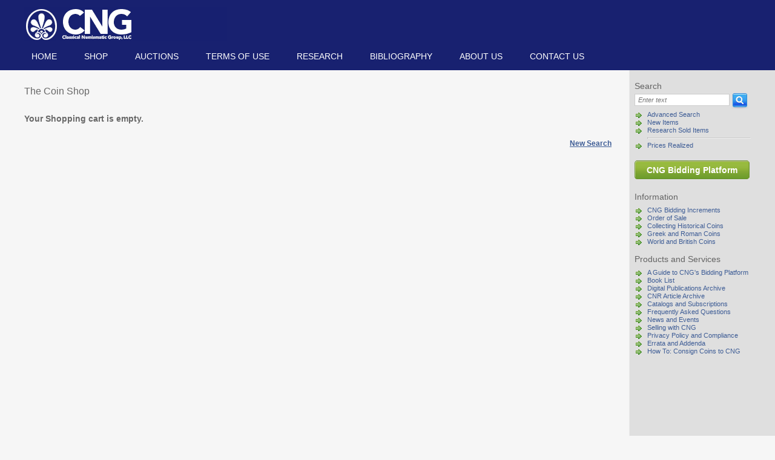

--- FILE ---
content_type: text/html; charset=utf-8
request_url: https://cngcoins.com/Shop_cart.aspx?ITEM_ID=395685
body_size: 10784
content:


<!DOCTYPE html PUBLIC "-//W3C//DTD XHTML 1.0 Transitional//EN" "http://www.w3.org/TR/xhtml1/DTD/xhtml1-transitional.dtd">
<html xmlns="http://www.w3.org/1999/xhtml" lang="en">
<head>
    <title id="pageTitle">CNG: Shop cart</title>
    <meta http-equiv="Content-Type" content="text/html; charset=utf-8" />
    <meta content="Microsoft Visual Studio .NET 7.1" name="GENERATOR">
    <meta content="C#" name="CODE_LANGUAGE">
    <meta content="JavaScript" name="vs_defaultClientScript">
    <meta content="Offering Roman coins, Greek coins, ancient coins, British coins, medieval coins, coin auctions, renaissance coins,  Indian coins, rare coins, Celtic coins, European coins, Jewish coins." name="description">
    <meta content="http://schemas.microsoft.com/intellisense/ie5" name="vs_targetSchema">
    <link href="css/style.css" type="text/css" rel="stylesheet" media="screen" />
    <link href="css/print style.css" type="text/css" rel="stylesheet" media="print" />
    <script language="javascript" type="text/javascript" src='js/commondialogcode.js'></script>
    <script language="javascript" type="text/javascript" src='js/dialogcode.js'></script>
    <script language="javascript" type="text/javascript" src='js/Common.js'></script>
    <script language="JavaScript" src="js/jquery-1.4.2.js"></script>
    <script language="JavaScript" src="js/hoverIntent.js"></script>
    <script language="JavaScript" src="js/jquery.dropdown.js"></script>
    <script src="https://www.google.com/recaptcha/api.js" async defer></script>
</head>
<body id="body">

    <div class="header">
        <div class="wrap">
            <a href="/">
                <img src="images/classical-numismatic-group.png" width="335" height="56" class="logo" alt="Classical Numismatic Group, LLC" /></a>
            <ul id="ulLis" class="navigation">
                <li id="liHome"><a href="Default.aspx">Home</a></li>
                <li id="liShop"><a href="#">Shop</a>
                    <ul>
                        <li><a href="Coins.aspx?CONTAINER_TYPE_ID=1&amp;VIEW_TYPE=0">The Coin Shop</a>
                        </li>
                        <li><a href="CNG+is+Buying.aspx">CNG is Buying</a>
                        </li>
                        <li id="liServices">
                            <a href="GuServices.aspx">Coin Shop Services</a>
                        </li>
                    </ul>
                </li>
                <li id="liAuctions"><a href="#">Auctions</a>
                    <ul>
                        <li><a href="#">Feature Auctions</a>
                            <ul id="menuFeatured"><li><a href='https://auctions.cngcoins.com/auctions/4-IX3ZSS'>Current Auction</a></ li ><li><a href = 'Consignments+and+Schedule+of+Printed+Auctions.aspx' > Consignments and Schedule</a></li></ul>
                        </li>
                        <li><a href="#">eAuctions</a>
                            <ul id="menuEAuctions"><li><a href='https://auctions.cngcoins.com/auctions/4-J9TY4T'>Triton XXIX – Session 6</a></ li ><li><a href='https://auctions.cngcoins.com/auctions/4-J9VSD1'>Triton XXIX – Session 5</a></ li ><li><a href = 'Consignments+and+Schedule+of+eAuctions.aspx' > Consignments and Schedule</a></li></ul>
                        </li>
                    </ul>
                </li>
                <li id="liInformation"><a href="Terms+of+Use.aspx">TERMS OF USE</a></li>
                <li id="liResearch"><a href="Coins_sold.aspx">Research</a></li>
                <li id="liBibliography"><a href="Bibliography.aspx">Bibliography</a></li>
                <li id="liAbout"><a href="About+CNG.aspx">About us</a></li>
                <li id="liContact"><a href="ContactUs.aspx">Contact us</a></li>
            </ul>
        </div>
    </div>
    <div id="divBody" class="body">
        <div class="wrap">
            <div id="fBody" class="rightcol">
                
<script language="javascript" type="text/javascript">
    function search_validate() {
        var p_form = document.forms['frmSearch'];
        var a_fields = new Array();
        //if (p_form['GO_TO_LOT_NUMBER'].checked) {
        //	a_fields[a_fields.length] = new Array("ITEM_DESC", "Lot Number", 4, "text_int", 0, 0, 0);
        //}
        //else
			a_fields[a_fields.length] = new Array("ITEM_DESC", "Search Query", 2147483647, "text_string", 0, 0, 0);

        return commonvalidate(a_fields, p_form);
    }
</script>
<form method="get" action="Lots.aspx" name="frmSearch" onsubmit="return search_validate()" >
<h3>Search</h3>
<div class="searchform">
    <input type="hidden" value="1" name="IS_ADVANCED"/>
    <input type="hidden" value="1" name="CLEAR_RESULTS"/>
    <input type="text" id="ITEM_DESC" name="ITEM_DESC" class="q" title="Type search text here" aria-label="Search" value="Enter text" onfocus="if(!this._haschanged){this.value=''};this._haschanged=true;"/>
    <input type="image" src="images/search-button.gif" class="b" alt="Search" onsubmit="return search_validate()"/>

    <input type="hidden" value="1" name="SEARCH_IN_CONTAINER_TYPE_ID_1"/>
    <input type="hidden" value="1" name="SEARCH_IN_CONTAINER_TYPE_ID_2"/>
    <input type="hidden" value="1" name="SEARCH_IN_CONTAINER_TYPE_ID_3"/>
    
</div>
</form>
                <ul>
                    <li><a href="AdvSearch.aspx">Advanced Search</a></li>
                    <li><a href="Lots.aspx?IS_ADVANCED=1&SEARCH_IN_CONTAINER_TYPE_ID_1=1&SEARCH_IN_CONTAINER_TYPE_ID_3=1&SEARCH_IN_CONTAINER_TYPE_ID_2=1&SEARCH_IN_ITEM_ADD_DATE=1&mm_ITEM_ADD_DATE=1&dd_ITEM_ADD_DATE=7&yyyy_ITEM_ADD_DATE=2026">New Items</a></li>
                    <li><a href="../Coins_sold.aspx">Research Sold Items</a></li>
                    <li>
                        <hr style="border-top: thin solid #ccc;" />
                    </li>
                    <li><a href="../PricesRealized.aspx?CONTAINER_TYPE_ID=3">Prices Realized</a></li>
                </ul>
                <br />
                <span class="button">
                    <a href="https://auctions.cngcoins.com/" id="goToAM">CNG Bidding Platform</a></span>
                <br />
                <h3>Information</h3>
                
<ul>

<li><a href="CNG+Bidding+Increments.aspx">CNG Bidding Increments</a></li>

<li><a href="Order+of+Sale.aspx">Order of Sale</a></li>

<li><a href="Collecting+Historical+Coins.aspx">Collecting Historical Coins</a></li>

<li><a href="Greek+and+Roman+Coins.aspx">Greek and Roman Coins</a></li>

<li><a href="World+and+British+Coins.aspx">World and British Coins</a></li>

</ul>


                <h3>Products and Services</h3>
                
<ul>

<li><a href="A+Guide+to+CNG%27s+Bidding+Platform.aspx">A Guide to CNG's Bidding Platform</a></li>

<li><a href="Book+List.aspx">Book List</a></li>

<li><a href="Digital+Publications+Archive.aspx">Digital Publications Archive</a></li>

<li><a href="CNR+Article+Archive.aspx">CNR Article Archive</a></li>

<li><a href="Catalogs+and+Subscriptions.aspx">Catalogs and Subscriptions</a></li>

<li><a href="Frequently+Asked+Questions.aspx">Frequently Asked Questions</a></li>

<li><a href="News+and+Events.aspx">News and Events</a></li>

<li><a href="Selling+with+CNG.aspx">Selling with CNG</a></li>

<li><a href="Privacy+Policy+and+Compliance.aspx">Privacy Policy and Compliance</a></li>

<li><a href="Errata+and+Addenda.aspx">Errata and Addenda</a></li>

<li><a href="How+To%3a+Consign+Coins+to+CNG.aspx">How To: Consign Coins to CNG</a></li>

</ul>


                <br />

                <br />
                <span class="button">
                    </span>

            </div>
            <div class="leftcol">
                

<script type="text/javascript" src="../JS/jquery.lightbox-0.5.js"></script>
<script src="https://www.google.com/recaptcha/api.js" async defer></script>
<link rel="stylesheet" type="text/css" href="css/jquery.lightbox-0.5.css" media="screen" />
<script type="text/javascript">
    $(function () {
    	$('.shopcartbody td.hover').lightBox();
    });
</script>
<form name="aspnetForm" method="post" action="Shop_cart.aspx" id="aspnetForm">
<input type="hidden" name="__VIEWSTATE" id="__VIEWSTATE" value="/[base64]/Zxndrm1" />

<input type="hidden" name="__VIEWSTATEGENERATOR" id="__VIEWSTATEGENERATOR" value="00466EA9" />
<h2>The Coin Shop</h2>
<h3>Your Shopping cart is empty.</h3>
<div class="searchnav">
            <a href="Default.aspx">New Search</a>
             
</div>

</form>

                <br clear="all" />
            </div>
            <div class="footer">
                <ul id="ulLis2" class="navigation nav2">
                    <li id="liHome2"><a href="Default.aspx">Home</a></li>
                    <li id="liShop2"><a href="#">Shop</a>
                        <ul>
                            <li><a href="Coins.aspx?CONTAINER_TYPE_ID=1&amp;VIEW_TYPE=0">The Coin Shop</a>
                            </li>
                            <li><a href="CNG+is+Buying.aspx">CNG is Buying</a>
                            </li>
                            <li id="liServices2">
                                <a href="GuServices.aspx">Coin Shop Services</a>
                            </li>
                        </ul>
                    </li>
                    <li id="liAuctions2"><a href="#">Auctions</a>
                        <ul>
                            <li><a href="#">Feature Auctions</a>
                                <ul id="menuFeatured2"><li><a href='https://auctions.cngcoins.com/auctions/4-IX3ZSS'>Current Auction</a></ li ><li><a href = 'Consignments+and+Schedule+of+Printed+Auctions.aspx' > Consignments and Schedule</a></li></ul>
                            </li>
                            <li><a href="#">eAuctions</a>
                                <ul id="menuEAuctions2"><li><a href='https://auctions.cngcoins.com/auctions/4-J9TY4T'>Triton XXIX – Session 6</a></ li ><li><a href='https://auctions.cngcoins.com/auctions/4-J9VSD1'>Triton XXIX – Session 5</a></ li ><li><a href = 'Consignments+and+Schedule+of+eAuctions.aspx' > Consignments and Schedule</a></li></ul>
                            </li>
                        </ul>
                    </li>
                    <li id="liInformation2"><a href="Terms+of+Use.aspx">TERMS OF USE</a></li>
                    <li id="liResearch2"><a href="Coins_sold.aspx">Research</a></li>
                    <li id="liBibliography2"><a href="Bibliography.aspx">Bibliography</a></li>
                    <li id="liAbout2"><a href="About+CNG.aspx">About us</a></li>
                    <li id="liContact2"><a href="ContactUs.aspx">Contact us</a></li>
                </ul>
                <a href="Contact+CNG.aspx">Lancaster</a> &nbsp;|&nbsp; <a href="Contact+CNG.aspx">London</a> &nbsp; &nbsp;
				Copyright © CNG 2026 &nbsp;|&nbsp;<a href="mailto:cng@cngcoins.com">cng@cngcoins.com</a>
            </div>
        </div>
    </div>

    <script type="text/javascript">
        var gaJsHost = (("https:" == document.location.protocol) ? "https://ssl." : "http://www.");
        document.write(unescape("%3Cscript src='" + gaJsHost + "google-analytics.com/ga.js' type='text/javascript'%3E%3C/script%3E"));
    </script>
    <script type="text/javascript">
        try {
            var pageTracker = _gat._getTracker("UA-6381399-1");
            pageTracker._trackPageview();
        } catch (err) { }
    </script>
</body>
</html>

